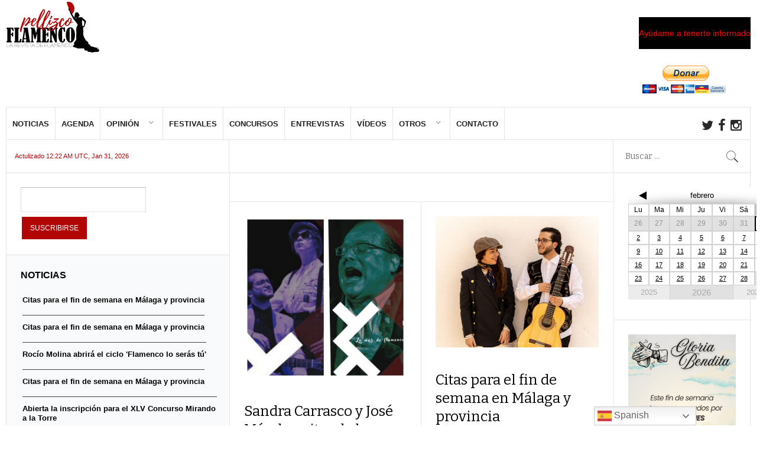

--- FILE ---
content_type: text/html; charset=UTF-8
request_url: https://www.pellizcoflamenco.es/wp-admin/admin-ajax.php?action=spiderbigcalendar_month_widget&theme_id=1&calendar=1&select=month,&date=2026-02&months&many_sp_calendar=1&widget=1&rand=1
body_size: 3222
content:
<html>
  <head>
  <style type='text/css'>
    #calendar_1 table {
      border-collapse: initial;
      border:0px;
    }
	#TB_iframeContent{
		background-color: #B4C5CC;
	}
    #calendar_1 table td {
      padding: 0px;
      vertical-align: none;
      border-top:none;
      line-height: none;
      text-align: none;
    }
	#calendar_1 .arrow-left {
		width: 0px;
		height: 0px;
		border-top: 7px solid transparent;
		border-bottom: 7px solid transparent;
		border-right: 13px solid;
		margin: 0 auto;	
	}
	
	#calendar_1 .arrow-right {
		width: 0px;
		height: 0px;
		border-top: 7px solid transparent;
		border-bottom: 7px solid transparent;
		border-left: 13px solid;
		margin: 0 auto;
	}
    #calendar_1 .cell_body td {
      border:1px solid #D2D2D2;
      font-family: ;
    }
    #calendar_1 p, ol, ul, dl, address {
      margin-bottom: 0;
    }
    #calendar_1 td,
    #calendar_1 tr,
    #spiderCalendarTitlesList_1 td,
    #spiderCalendarTitlesList_1 tr {
       border:none;
    }
    #calendar_1 .cala_arrow a:link,
    #calendar_1 .cala_arrow a:visited {
      color: #000;
      text-decoration: none !important;
      background: none;
      font-size: 16px;
    }
    #calendar_1 .cala_arrow a:hover {
      color: #000;
      text-decoration:none;
      background:none;
    }
    #calendar_1 .cala_day a:link,
    #calendar_1 .cala_day a:visited {
      text-decoration:underline;
      background:none;
      font-size:11px;
    }
    #calendar_1 a {
      font-weight: normal;
    }
    #calendar_1 .cala_day a:hover {
      font-size:12px;
      text-decoration:none;
      background:none;
    }
	
	
    #calendar_1 .calyear_table {
      border-spacing:0;
      width:100%;
    }
    #calendar_1 .calmonth_table {	
      border-spacing: 0;
      vertical-align: middle;
      width: 100%;
    }
    #calendar_1 .calbg {
      background-color:#FFF !important;
      text-align:center;
      vertical-align: middle;
    }
    #calendar_1 .caltext_color_other_months {
      color:#939699;
    }
    #calendar_1 .caltext_color_this_month_unevented {
      color:#989898;
    }
    #calendar_1 .calsun_days {
      color:#989898;
    }
    #calendar_1 .calborder_day {
      border: solid #000 1px;
    }
    #TB_window {
      z-index: 10000;
    }
    #calendar_1 .views {
      float: right;
      background-color: #E1E1E1 !important;
      height: 25px;
      width: 60.5px;
      margin-left: 2px;
      text-align: center;
      cursor: pointer;
      position: relative;
      top: 3px;
      font-family: ;
	  font-size: 14px;
    }
    #calendar_1 table tr {
      background: transparent !important;
    }
	#calendar_1 .views_select ,
	#calendar_1 #views_select
	{
		width: 120px;
		text-align: center;
		cursor: pointer;
		padding: 6px;
		position: relative;
	}


	#drop_down_views
	{
		list-style-type:none !important;
		position: absolute;
		top: 46px;
		left: -15px;
		display:none;
		z-index: 4545;
		
	}

	#drop_down_views >li
	{
		border-bottom:1px solid #fff !important;
	}


	#views_tabs_select 
	{
		display:none;
	}
	
  </style>  
 </head>
 <body>
  <div id="calendar_1" style="width:250px;">
    <table cellpadding="0" cellspacing="0" style="border-spacing:0; width:250px; height:190px; margin:0; padding:0;background-color:#E1E1E1 !important">
      <tr style="background-color:#FFFFFF;">
        <td style="background-color:#FFFFFF;">
          <div id="views_tabs" style="display:none">
            <div class="views" style="display:none;"
              onclick="showbigcalendar('bigcalendar1', 'https://www.pellizcoflamenco.es/wp-admin/admin-ajax.php?action=spiderbigcalendar_day_widget&theme_id=1&calendar=1&select=month,&date=2026-02-01&many_sp_calendar=1&cat_id&widget=1&rand=1','1','1')" ><span style="line-height: 2;color:#000;">DÍA</span>
            </div>
            <div class="views" style="display:none;"
              onclick="showbigcalendar('bigcalendar1', 'https://www.pellizcoflamenco.es/wp-admin/admin-ajax.php?action=spiderbigcalendar_week_widget&theme_id=1&calendar=1&select=month,&months=01,02,03&date=2026-02-01&many_sp_calendar=1&cat_id&widget=1','1','1')" ><span style="line-height: 2;color:#000;">Semana</span>
            </div>
            <div class="views" style="display:none;"
              onclick="showbigcalendar('bigcalendar1', 'https://www.pellizcoflamenco.es/wp-admin/admin-ajax.php?action=spiderbigcalendar_list_widget&theme_id=1&calendar=1&select=month,&date=2026-02&many_sp_calendar=1&cat_id&widget=1','1','1')"><span style="line-height: 2;color:#000;">Lista</span>
            </div>
            <div class="views" style="margin-left: 0px;margin-right: 2px;background-color:#FFF !important;height:28px;top:0;"
              onclick="showbigcalendar('bigcalendar1', 'https://www.pellizcoflamenco.es/wp-admin/admin-ajax.php?action=spiderbigcalendar_month_widget&theme_id=1&calendar=1&select=month,&date=2026-02&many_sp_calendar=1&cat_id&widget=1','1','1')" ><span style="position:relative;top:15%;color:#000;">Mes</span>
            </div>
          </div>
        </td>
      </tr>
      <tr>
        <td width="100%" style="padding:0; margin:0;">
          <form action="" method="get" style="background:none; margin:0; padding:0;">
            <table cellpadding="0" cellspacing="0" border="0" style="border-spacing:0; font-size:12px; margin:0; padding:0;" width="250" height="190">
              <tr height="28px" style="width:250px;">
                <td class="calbg" colspan="7" style="background-image:url('https://www.pellizcoflamenco.es/wp-content/plugins/spider-event-calendar/front_end/images/Stver.png');margin:0; padding:0;background-repeat: no-repeat;background-size: 100% 100%;" >
                                    <table cellpadding="0" cellspacing="0" border="0" align="center" class="calmonth_table"  style="width:100%; margin:0; padding:0">
                    <tr>
                      <td style="text-align:left; margin:0; padding:0; line-height:16px" class="cala_arrow" width="20%">
                        <a href="javascript:showbigcalendar('bigcalendar1','https://www.pellizcoflamenco.es/wp-admin/admin-ajax.php?action=spiderbigcalendar_month_widget&theme_id=1&calendar=1&select=month,&date=2026-01&many_sp_calendar=1&cat_id&widget=1','1','1')"><div class="arrow-left"></div>
                        </a>
                      </td>
                      <td width="60%" style="text-align:center; margin:0; padding:0; font-family:">
                        <input type="hidden" name="month" readonly="" value="February"/>
                        <span style="font-size:13px;?>; color:#000;">febrero</span>
                      </td>
                      <td style="text-align:right; margin:0; padding:0; line-height:16px"  class="cala_arrow" width="20%">
                        <a href="javascript:showbigcalendar('bigcalendar1','https://www.pellizcoflamenco.es/wp-admin/admin-ajax.php?action=spiderbigcalendar_month_widget&theme_id=1&calendar=1&select=month,&date=2026-03&many_sp_calendar=1&cat_id&widget=1','1','1')"><div class="arrow-right"></div>
                        </a>
                      </td>
                    </tr>
                  </table>
                </td>
              </tr>
              <tr class="cell_body" align="center"  height="10%" style="background-color:#FFF !important;width:250px">
                                <td style="font-family:;width:33px; color:#000; margin:0; padding:0">
                  <div class="calbottom_border" style="text-align:center; width:33px; margin:0; padding:0;"><b> Lu </b></div>
                </td>
                <td style="font-family:;width:33px; color:#000; margin:0; padding:0">
                  <div class="calbottom_border" style="text-align:center; width:33px; margin:0; padding:0;"><b> Ma </b></div>
                </td>
                <td style="font-family:;width:33px; color:#000; margin:0; padding:0">
                  <div class="calbottom_border" style="text-align:center; width:33px; margin:0; padding:0;"><b> Mi </b></div>
                </td>
                <td style="font-family:;width:33px; color:#000; margin:0; padding:0">
                  <div class="calbottom_border" style="text-align:center; width:33px; margin:0; padding:0;"><b> Ju </b></div>
                </td>
                <td style="font-family:;width:33px; color:#000; margin:0; padding:0">
                  <div class="calbottom_border" style="text-align:center; width:33px; margin:0; padding:0;"><b> Vi </b></div>
                </td>
                <td style="font-family:;width:33px; color:#000; margin:0; padding:0">
                  <div class="calbottom_border" style="text-align:center; width:33px; margin:0; padding:0;"><b> Sá </b></div>
                </td>
                                <td style="font-family:;background-color:#B5B5B5 !important;width:33px; color:#000; margin:0; padding:0">
                  <div class="calbottom_border" style="text-align:center; width:33px; margin:0; padding:0;"><b> Do </b></div>
                </td>
                              </tr>
        <tr class="cell_body" height="21.4px" style="line-height:21.4px">          <td class="caltext_color_other_months" style="text-align:center;">26</td>          <td class="caltext_color_other_months" style="text-align:center;">27</td>          <td class="caltext_color_other_months" style="text-align:center;">28</td>          <td class="caltext_color_other_months" style="text-align:center;">29</td>          <td class="caltext_color_other_months" style="text-align:center;">30</td>          <td class="caltext_color_other_months" style="text-align:center;">31</td>
                <td class="cala_day" style="color:#B20606;background-color:#FFF !important;text-align:center;padding:0; margin:0;line-height:inherit; border: 2px solid #000">
                  <a class="thickbox-previewbigcalendar1" style="background:none;color:#B20606;text-align:center;text-decoration:underline;"
                    href="https://www.pellizcoflamenco.es/wp-admin/admin-ajax.php?action=spiderseemore&theme_id=1&calendar_id=1&ev_ids=3685,3686&eventID=3685&date=2026-02-1&many_sp_calendar=1&widget=1&TB_iframe=1&tbWidth=600&tbHeight=500"><b>1</b>
                  </a><table style="width:100%; border:0;margin: 0"><tr></tr></table></td></tr>
              <tr class="cell_body" height="21.4px" style="line-height:21.4px"><td class="cala_day" style="background-color:#FFF !important;text-align:center;padding:0; margin:0;line-height:inherit;">
                  <a class="thickbox-previewbigcalendar1" style="background:none;color:#000; text-align:center;text-decoration:underline;"
                  href="https://www.pellizcoflamenco.es/wp-admin/admin-ajax.php?action=spiderseemore&theme_id=1&calendar_id=1&ev_ids=3685,3686&eventID=3685&date=2026-02-2&many_sp_calendar=1&widget=1&TB_iframe=1&tbWidth=600&tbHeight=500"><b>2</b>
                  </a><table style="width:100%; border:0;margin:0;"><tr></tr></table></td><td class="cala_day" style="background-color:#FFF !important;text-align:center;padding:0; margin:0;line-height:inherit;">
                  <a class="thickbox-previewbigcalendar1" style="background:none;color:#000; text-align:center;text-decoration:underline;"
                  href="https://www.pellizcoflamenco.es/wp-admin/admin-ajax.php?action=spiderseemore&theme_id=1&calendar_id=1&ev_ids=3685,3686,3298&eventID=3685&date=2026-02-3&many_sp_calendar=1&widget=1&TB_iframe=1&tbWidth=600&tbHeight=500"><b>3</b>
                  </a><table style="width:100%; border:0;margin:0;"><tr></tr></table></td><td class="cala_day" style="background-color:#FFF !important;text-align:center;padding:0; margin:0;line-height:inherit;">
                  <a class="thickbox-previewbigcalendar1" style="background:none;color:#000; text-align:center;text-decoration:underline;"
                  href="https://www.pellizcoflamenco.es/wp-admin/admin-ajax.php?action=spiderseemore&theme_id=1&calendar_id=1&ev_ids=3685,3686&eventID=3685&date=2026-02-4&many_sp_calendar=1&widget=1&TB_iframe=1&tbWidth=600&tbHeight=500"><b>4</b>
                  </a><table style="width:100%; border:0;margin:0;"><tr></tr></table></td><td class="cala_day" style="background-color:#FFF !important;text-align:center;padding:0; margin:0;line-height:inherit;">
                  <a class="thickbox-previewbigcalendar1" style="background:none;color:#000; text-align:center;text-decoration:underline;"
                  href="https://www.pellizcoflamenco.es/wp-admin/admin-ajax.php?action=spiderseemore&theme_id=1&calendar_id=1&ev_ids=3685,3686&eventID=3685&date=2026-02-5&many_sp_calendar=1&widget=1&TB_iframe=1&tbWidth=600&tbHeight=500"><b>5</b>
                  </a><table style="width:100%; border:0;margin:0;"><tr></tr></table></td><td class="cala_day" style="background-color:#FFF !important;text-align:center;padding:0; margin:0;line-height:inherit;">
                  <a class="thickbox-previewbigcalendar1" style="background:none;color:#000; text-align:center;text-decoration:underline;"
                  href="https://www.pellizcoflamenco.es/wp-admin/admin-ajax.php?action=spiderseemore&theme_id=1&calendar_id=1&ev_ids=3684,3685,3686&eventID=3684&date=2026-02-6&many_sp_calendar=1&widget=1&TB_iframe=1&tbWidth=600&tbHeight=500"><b>6</b>
                  </a><table style="width:100%; border:0;margin:0;"><tr></tr></table></td><td class="cala_day" style="background-color:#FFF !important;text-align:center;padding:0; margin:0;line-height:inherit;">
                  <a class="thickbox-previewbigcalendar1" style="background:none;color:#000; text-align:center;text-decoration:underline;"
                  href="https://www.pellizcoflamenco.es/wp-admin/admin-ajax.php?action=spiderseemore&theme_id=1&calendar_id=1&ev_ids=3685,3686&eventID=3685&date=2026-02-7&many_sp_calendar=1&widget=1&TB_iframe=1&tbWidth=600&tbHeight=500"><b>7</b>
                  </a><table style="width:100%; border:0;margin:0;"><tr></tr></table></td>
                <td class="cala_day" style="background-color:#FFF !important;text-align:center;padding:0; margin:0;line-height:inherit;">
                  <a class="thickbox-previewbigcalendar1" style="background:none;color:#000;text-align:center;text-decoration:underline;"
                    href="https://www.pellizcoflamenco.es/wp-admin/admin-ajax.php?action=spiderseemore&theme_id=1&calendar_id=1&ev_ids=3685,3686&eventID=3685&date=2026-02-8&many_sp_calendar=1&widget=1&TB_iframe=1&tbWidth=600&tbHeight=500"><b>8</b>
                  </a><table style="width:100%; border:0;margin:0;"><tr></tr></table></td></tr>
              <tr class="cell_body" height="21.4px" style="line-height:21.4px"><td class="cala_day" style="background-color:#FFF !important;text-align:center;padding:0; margin:0;line-height:inherit;">
                  <a class="thickbox-previewbigcalendar1" style="background:none;color:#000; text-align:center;text-decoration:underline;"
                  href="https://www.pellizcoflamenco.es/wp-admin/admin-ajax.php?action=spiderseemore&theme_id=1&calendar_id=1&ev_ids=3685,3686&eventID=3685&date=2026-02-9&many_sp_calendar=1&widget=1&TB_iframe=1&tbWidth=600&tbHeight=500"><b>9</b>
                  </a><table style="width:100%; border:0;margin:0;"><tr></tr></table></td><td class="cala_day" style="background-color:#FFF !important;text-align:center;padding:0; margin:0;line-height:inherit;">
                  <a class="thickbox-previewbigcalendar1" style="background:none;color:#000; text-align:center;text-decoration:underline;"
                  href="https://www.pellizcoflamenco.es/wp-admin/admin-ajax.php?action=spiderseemore&theme_id=1&calendar_id=1&ev_ids=3685,3686,3298&eventID=3685&date=2026-02-10&many_sp_calendar=1&widget=1&TB_iframe=1&tbWidth=600&tbHeight=500"><b>10</b>
                  </a><table style="width:100%; border:0;margin:0;"><tr></tr></table></td><td class="cala_day" style="background-color:#FFF !important;text-align:center;padding:0; margin:0;line-height:inherit;">
                  <a class="thickbox-previewbigcalendar1" style="background:none;color:#000; text-align:center;text-decoration:underline;"
                  href="https://www.pellizcoflamenco.es/wp-admin/admin-ajax.php?action=spiderseemore&theme_id=1&calendar_id=1&ev_ids=3685,3686&eventID=3685&date=2026-02-11&many_sp_calendar=1&widget=1&TB_iframe=1&tbWidth=600&tbHeight=500"><b>11</b>
                  </a><table style="width:100%; border:0;margin:0;"><tr></tr></table></td><td class="cala_day" style="background-color:#FFF !important;text-align:center;padding:0; margin:0;line-height:inherit;">
                  <a class="thickbox-previewbigcalendar1" style="background:none;color:#000; text-align:center;text-decoration:underline;"
                  href="https://www.pellizcoflamenco.es/wp-admin/admin-ajax.php?action=spiderseemore&theme_id=1&calendar_id=1&ev_ids=3685,3686&eventID=3685&date=2026-02-12&many_sp_calendar=1&widget=1&TB_iframe=1&tbWidth=600&tbHeight=500"><b>12</b>
                  </a><table style="width:100%; border:0;margin:0;"><tr></tr></table></td><td class="cala_day" style="background-color:#FFF !important;text-align:center;padding:0; margin:0;line-height:inherit;">
                  <a class="thickbox-previewbigcalendar1" style="background:none;color:#000; text-align:center;text-decoration:underline;"
                  href="https://www.pellizcoflamenco.es/wp-admin/admin-ajax.php?action=spiderseemore&theme_id=1&calendar_id=1&ev_ids=3684,3685,3686&eventID=3684&date=2026-02-13&many_sp_calendar=1&widget=1&TB_iframe=1&tbWidth=600&tbHeight=500"><b>13</b>
                  </a><table style="width:100%; border:0;margin:0;"><tr></tr></table></td><td class="cala_day" style="background-color:#FFF !important;text-align:center;padding:0; margin:0;line-height:inherit;">
                  <a class="thickbox-previewbigcalendar1" style="background:none;color:#000; text-align:center;text-decoration:underline;"
                  href="https://www.pellizcoflamenco.es/wp-admin/admin-ajax.php?action=spiderseemore&theme_id=1&calendar_id=1&ev_ids=3685,3686&eventID=3685&date=2026-02-14&many_sp_calendar=1&widget=1&TB_iframe=1&tbWidth=600&tbHeight=500"><b>14</b>
                  </a><table style="width:100%; border:0;margin:0;"><tr></tr></table></td>
                <td class="cala_day" style="background-color:#FFF !important;text-align:center;padding:0; margin:0;line-height:inherit;">
                  <a class="thickbox-previewbigcalendar1" style="background:none;color:#000;text-align:center;text-decoration:underline;"
                    href="https://www.pellizcoflamenco.es/wp-admin/admin-ajax.php?action=spiderseemore&theme_id=1&calendar_id=1&ev_ids=3685,3686&eventID=3685&date=2026-02-15&many_sp_calendar=1&widget=1&TB_iframe=1&tbWidth=600&tbHeight=500"><b>15</b>
                  </a><table style="width:100%; border:0;margin:0;"><tr></tr></table></td></tr>
              <tr class="cell_body" height="21.4px" style="line-height:21.4px"><td class="cala_day" style="background-color:#FFF !important;text-align:center;padding:0; margin:0;line-height:inherit;">
                  <a class="thickbox-previewbigcalendar1" style="background:none;color:#000; text-align:center;text-decoration:underline;"
                  href="https://www.pellizcoflamenco.es/wp-admin/admin-ajax.php?action=spiderseemore&theme_id=1&calendar_id=1&ev_ids=3685,3686&eventID=3685&date=2026-02-16&many_sp_calendar=1&widget=1&TB_iframe=1&tbWidth=600&tbHeight=500"><b>16</b>
                  </a><table style="width:100%; border:0;margin:0;"><tr></tr></table></td><td class="cala_day" style="background-color:#FFF !important;text-align:center;padding:0; margin:0;line-height:inherit;">
                  <a class="thickbox-previewbigcalendar1" style="background:none;color:#000; text-align:center;text-decoration:underline;"
                  href="https://www.pellizcoflamenco.es/wp-admin/admin-ajax.php?action=spiderseemore&theme_id=1&calendar_id=1&ev_ids=3685,3686,3298&eventID=3685&date=2026-02-17&many_sp_calendar=1&widget=1&TB_iframe=1&tbWidth=600&tbHeight=500"><b>17</b>
                  </a><table style="width:100%; border:0;margin:0;"><tr></tr></table></td><td class="cala_day" style="background-color:#FFF !important;text-align:center;padding:0; margin:0;line-height:inherit;">
                  <a class="thickbox-previewbigcalendar1" style="background:none;color:#000; text-align:center;text-decoration:underline;"
                  href="https://www.pellizcoflamenco.es/wp-admin/admin-ajax.php?action=spiderseemore&theme_id=1&calendar_id=1&ev_ids=3685,3686&eventID=3685&date=2026-02-18&many_sp_calendar=1&widget=1&TB_iframe=1&tbWidth=600&tbHeight=500"><b>18</b>
                  </a><table style="width:100%; border:0;margin:0;"><tr></tr></table></td><td class="cala_day" style="background-color:#FFF !important;text-align:center;padding:0; margin:0;line-height:inherit;">
                  <a class="thickbox-previewbigcalendar1" style="background:none;color:#000; text-align:center;text-decoration:underline;"
                  href="https://www.pellizcoflamenco.es/wp-admin/admin-ajax.php?action=spiderseemore&theme_id=1&calendar_id=1&ev_ids=3685,3686&eventID=3685&date=2026-02-19&many_sp_calendar=1&widget=1&TB_iframe=1&tbWidth=600&tbHeight=500"><b>19</b>
                  </a><table style="width:100%; border:0;margin:0;"><tr></tr></table></td><td class="cala_day" style="background-color:#FFF !important;text-align:center;padding:0; margin:0;line-height:inherit;">
                  <a class="thickbox-previewbigcalendar1" style="background:none;color:#000; text-align:center;text-decoration:underline;"
                  href="https://www.pellizcoflamenco.es/wp-admin/admin-ajax.php?action=spiderseemore&theme_id=1&calendar_id=1&ev_ids=3684,3685,3686&eventID=3684&date=2026-02-20&many_sp_calendar=1&widget=1&TB_iframe=1&tbWidth=600&tbHeight=500"><b>20</b>
                  </a><table style="width:100%; border:0;margin:0;"><tr></tr></table></td><td class="cala_day" style="background-color:#FFF !important;text-align:center;padding:0; margin:0;line-height:inherit;">
                  <a class="thickbox-previewbigcalendar1" style="background:none;color:#000; text-align:center;text-decoration:underline;"
                  href="https://www.pellizcoflamenco.es/wp-admin/admin-ajax.php?action=spiderseemore&theme_id=1&calendar_id=1&ev_ids=3685,3686&eventID=3685&date=2026-02-21&many_sp_calendar=1&widget=1&TB_iframe=1&tbWidth=600&tbHeight=500"><b>21</b>
                  </a><table style="width:100%; border:0;margin:0;"><tr></tr></table></td>
                <td class="cala_day" style="background-color:#FFF !important;text-align:center;padding:0; margin:0;line-height:inherit;">
                  <a class="thickbox-previewbigcalendar1" style="background:none;color:#000;text-align:center;text-decoration:underline;"
                    href="https://www.pellizcoflamenco.es/wp-admin/admin-ajax.php?action=spiderseemore&theme_id=1&calendar_id=1&ev_ids=3685,3686&eventID=3685&date=2026-02-22&many_sp_calendar=1&widget=1&TB_iframe=1&tbWidth=600&tbHeight=500"><b>22</b>
                  </a><table style="width:100%; border:0;margin:0;"><tr></tr></table></td></tr>
              <tr class="cell_body" height="21.4px" style="line-height:21.4px"><td class="cala_day" style="background-color:#FFF !important;text-align:center;padding:0; margin:0;line-height:inherit;">
                  <a class="thickbox-previewbigcalendar1" style="background:none;color:#000; text-align:center;text-decoration:underline;"
                  href="https://www.pellizcoflamenco.es/wp-admin/admin-ajax.php?action=spiderseemore&theme_id=1&calendar_id=1&ev_ids=3685,3686&eventID=3685&date=2026-02-23&many_sp_calendar=1&widget=1&TB_iframe=1&tbWidth=600&tbHeight=500"><b>23</b>
                  </a><table style="width:100%; border:0;margin:0;"><tr></tr></table></td><td class="cala_day" style="background-color:#FFF !important;text-align:center;padding:0; margin:0;line-height:inherit;">
                  <a class="thickbox-previewbigcalendar1" style="background:none;color:#000; text-align:center;text-decoration:underline;"
                  href="https://www.pellizcoflamenco.es/wp-admin/admin-ajax.php?action=spiderseemore&theme_id=1&calendar_id=1&ev_ids=3685,3686,3298&eventID=3685&date=2026-02-24&many_sp_calendar=1&widget=1&TB_iframe=1&tbWidth=600&tbHeight=500"><b>24</b>
                  </a><table style="width:100%; border:0;margin:0;"><tr></tr></table></td><td class="cala_day" style="background-color:#FFF !important;text-align:center;padding:0; margin:0;line-height:inherit;">
                  <a class="thickbox-previewbigcalendar1" style="background:none;color:#000; text-align:center;text-decoration:underline;"
                  href="https://www.pellizcoflamenco.es/wp-admin/admin-ajax.php?action=spiderseemore&theme_id=1&calendar_id=1&ev_ids=3685,3686&eventID=3685&date=2026-02-25&many_sp_calendar=1&widget=1&TB_iframe=1&tbWidth=600&tbHeight=500"><b>25</b>
                  </a><table style="width:100%; border:0;margin:0;"><tr></tr></table></td><td class="cala_day" style="background-color:#FFF !important;text-align:center;padding:0; margin:0;line-height:inherit;">
                  <a class="thickbox-previewbigcalendar1" style="background:none;color:#000; text-align:center;text-decoration:underline;"
                  href="https://www.pellizcoflamenco.es/wp-admin/admin-ajax.php?action=spiderseemore&theme_id=1&calendar_id=1&ev_ids=3685,3686&eventID=3685&date=2026-02-26&many_sp_calendar=1&widget=1&TB_iframe=1&tbWidth=600&tbHeight=500"><b>26</b>
                  </a><table style="width:100%; border:0;margin:0;"><tr></tr></table></td><td class="cala_day" style="background-color:#FFF !important;text-align:center;padding:0; margin:0;line-height:inherit;">
                  <a class="thickbox-previewbigcalendar1" style="background:none;color:#000; text-align:center;text-decoration:underline;"
                  href="https://www.pellizcoflamenco.es/wp-admin/admin-ajax.php?action=spiderseemore&theme_id=1&calendar_id=1&ev_ids=3684,3685,3686&eventID=3684&date=2026-02-27&many_sp_calendar=1&widget=1&TB_iframe=1&tbWidth=600&tbHeight=500"><b>27</b>
                  </a><table style="width:100%; border:0;margin:0;"><tr></tr></table></td><td class="cala_day" style="background-color:#FFF !important;text-align:center;padding:0; margin:0;line-height:inherit;">
                  <a class="thickbox-previewbigcalendar1" style="background:none;color:#000; text-align:center;text-decoration:underline;"
                  href="https://www.pellizcoflamenco.es/wp-admin/admin-ajax.php?action=spiderseemore&theme_id=1&calendar_id=1&ev_ids=3685,3686&eventID=3685&date=2026-02-28&many_sp_calendar=1&widget=1&TB_iframe=1&tbWidth=600&tbHeight=500"><b>28</b>
                  </a><table style="width:100%; border:0;margin:0;"><tr></tr></table></td>    <td class="caltext_color_other_months" style="text-align:center;">1</td>      </tr>              <tr style="font-family: ;">
                <td colspan="2" onclick="showbigcalendar('bigcalendar1','https://www.pellizcoflamenco.es/wp-admin/admin-ajax.php?action=spiderbigcalendar_month_widget&theme_id=1&calendar=1&select=month,&date=2025-02&many_sp_calendar=1&widget=1&cat_id&TB_iframe=1','1','1')" style="cursor:pointer;font-size:13px;color:#ACACAC;text-align: center;background-color:#ECECEC !important">
                  2025                </td>
                <td colspan="3" style="font-size:15px;color:#ACACAC;text-align: center;border-right:1px solid #D2D2D2;border-left:1px solid #D2D2D2">
                  2026                </td>
                <td colspan="2" onclick="showbigcalendar('bigcalendar1','https://www.pellizcoflamenco.es/wp-admin/admin-ajax.php?action=spiderbigcalendar_month_widget&theme_id=1&calendar=1&select=month,&date=2027-02&many_sp_calendar=1&widget=1&cat_id&TB_iframe=1','1','1')" style="cursor:pointer;font-size:13px;text-align: center;background-color:#ECECEC !important;color:#ACACAC !important">
                  2027                </td>
              </tr>
            </table>
            <input type="text" value="1" name="day" style="display:none" />
          </form>
        </td>
      </tr>
    </table>
  </div>
   <style>
   #calendar_1 table{
	width: 100%;
   }
   
    .spider_categories_widget{
		display:inline-block;
		cursor:pointer;
	}
	
	.spider_categories_widget p{
		color: #fff;
		padding: 2px 10px !important;
		margin: 2px 0 !important;
		font-size: 13px;
	}
  </style>
  
<style>
#cats_widget_1 #category
{
	text-decoration:underline;
	cursor:pointer;

}

</style><ul id="cats_widget_1" style="list-style-type:none; margin-top: 10px;">  </body>
</html>


--- FILE ---
content_type: text/html; charset=utf-8
request_url: https://www.google.com/recaptcha/api2/aframe
body_size: -85
content:
<!DOCTYPE HTML><html><head><meta http-equiv="content-type" content="text/html; charset=UTF-8"></head><body><script nonce="CztfyhFSm_WhR334hxJ_JA">/** Anti-fraud and anti-abuse applications only. See google.com/recaptcha */ try{var clients={'sodar':'https://pagead2.googlesyndication.com/pagead/sodar?'};window.addEventListener("message",function(a){try{if(a.source===window.parent){var b=JSON.parse(a.data);var c=clients[b['id']];if(c){var d=document.createElement('img');d.src=c+b['params']+'&rc='+(localStorage.getItem("rc::a")?sessionStorage.getItem("rc::b"):"");window.document.body.appendChild(d);sessionStorage.setItem("rc::e",parseInt(sessionStorage.getItem("rc::e")||0)+1);localStorage.setItem("rc::h",'1769912940177');}}}catch(b){}});window.parent.postMessage("_grecaptcha_ready", "*");}catch(b){}</script></body></html>